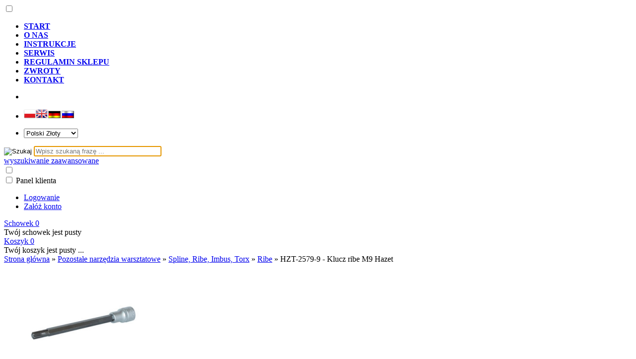

--- FILE ---
content_type: text/html; charset=utf-8
request_url: https://www.akin.pl/hzt-2579-9-klucz-ribe-m9-hazet-p-5478.html
body_size: 9372
content:
<!DOCTYPE HTML>
<html lang="pl">
<head>
    <meta charset="utf-8" />
    <title>HZT-2579-9 - Klucz ribe M9 Hazet</title>
    <meta name="keywords" content="HZT-2579-9 - Klucz ribe M9 Hazet" />
    <meta name="description" content="Zastosowanie: klucz specjalistyczny o rozmiarze 9mm Ribe. Służy do wymiany śrub głowicy w samochodach grupy VW, Audi." />
    <meta name="robots" content="index,follow" />  
    
    <link rel="preload" href="https://www.akin.pl/szablony/standardowy.rwd.v2/font/dm-sans-v6-latin-ext_latin-regular.woff2" as="font" type="font/woff2" crossorigin="anonymous">
    <link rel="preload" href="https://www.akin.pl/szablony/standardowy.rwd.v2/font/dm-sans-v6-latin-ext_latin-700.woff2" as="font" type="font/woff2" crossorigin="anonymous">

    <meta name="viewport" content="width=device-width, initial-scale=1.0" />

    <meta property="og:title" content="HZT-2579-9 - Klucz ribe M9 Hazet" />
<meta property="og:description" content="Zastosowanie: klucz specjalistyczny o rozmiarze 9mm Ribe. Służy do wymiany śrub głowicy w samochodach grupy VW, Audi." />
<meta property="og:type" content="product" />
<meta property="og:url" content="https://www.akin.pl/hzt-2579-9-klucz-ribe-m9-hazet-p-5478.html" />
<meta property="og:image" content="https://www.akin.pl/images/nasadki/2579-9.jpg" />
<meta property="product:price:amount" content="162.99" />
<meta property="product:price:currency" content="PLN" />
<meta property="product:availability" content="in stock" />
<meta property="product:condition" content="new" />
<meta property="product:retailer_item_id" content="5478" />


    <base href="https://www.akin.pl" />	

    <link rel="stylesheet" type="text/css" href="cache/Cache_CssSzablonPodstrony.css" />
    
    <script src="javascript/jquery.js"></script>
    <script src="javascript/skrypty.php"></script>    

    
		
		
		<script src="javascript/produkt.php"></script>
    
    <meta name="google-site-verification" content="googlefdc02d2d94c3b560" />

    
<script async src="https://www.googletagmanager.com/gtag/js?id=G-F50JB4MP5G"></script>
<script>
  window.dataLayer = window.dataLayer || [];
  function gtag(){dataLayer.push(arguments);}
  gtag('js', new Date());
  gtag('config', 'G-F50JB4MP5G');
</script>

    
    
    <link rel="canonical" href="https://www.akin.pl/hzt-2579-9-klucz-ribe-m9-hazet-p-5478.html" />
    
    
    
		
    
		
    
    
    
		
    <style>.Strona{width:100%} </style>
		
		
		
    <link rel="stylesheet" type="text/css" href="shadowbox/shadowbox.css" />
<script type="text/javascript" src="shadowbox/shadowbox.js"> Shadowbox.init({    language:   "pl",    enableKeys:	"true", continuous: true,   counterType:"skip",}); </script>

<link rel="stylesheet" href="lytebox.css" type="text/css" media="screen" />
<script type="text/javascript" language="javascript" src="lytebox.js"></script>

<script src="musli.js"></script>


<script>jQuery("document").ready(function($){var nav = $('.nav-container');	$(window).scroll(function () {if ($(this).scrollTop() > 1 ) {nav.addClass("f-nav");} else {nav.removeClass("f-nav");}});});</script>




<script type="text/javascript">
  var _paq = window._paq = window._paq || [];
  /* tracker methods like "setCustomDimension" should be called before "trackPageView" */
  _paq.push(['trackPageView']);
  _paq.push(['enableLinkTracking']);
  (function() {
    var u="https://staty.tesam.pl/";
    _paq.push(['setTrackerUrl', u+'matomo.php']);
    _paq.push(['setSiteId', '1']);
    var d=document, g=d.createElement('script'), s=d.getElementsByTagName('script')[0];
    g.type='text/javascript'; g.async=true; g.src=u+'matomo.js'; s.parentNode.insertBefore(g,s);
  })();
</script>




</head>

<body style="background:#ffffff" onload="document.f.szukaj.focus();">

<div class="CalaStrona" >

    <script>
gtag('event', 'view_item', {
  "value": 162.99,
  "currency": "PLN",
  "items": [
    {
      "item_id": "5478",
      "item_name": "HZT-2579-9 - Klucz ribe M9 Hazet",
      "item_brand": "Hazet",
      "item_category": "Pozostałe narzędzia warsztatowe",
      "item_category2": "Spline, Ribe, Imbus, Torx",
      "item_category3": "Ribe",
      "id": "5478",
      "name": "HZT-2579-9 - Klucz ribe M9 Hazet",
      "brand": "Hazet",
      "category": "Pozostałe narzędzia warsztatowe/Spline, Ribe, Imbus, Torx/Ribe",
      "quantity": 1,
      "price": 162.99,
      "currency": "PLN",
      "google_business_vertical": "retail"
    }
  ]
});
</script>

    
		
		<div class="nav-container" >
		<div class="nav" >
			<div class="nav-container1" >
				<div class="nav1" >
				
    
		<input class="MenuMobilneCheckbox CheckboxNawigacja" type="checkbox" id="MenuMobilneCheckbox" />
    
		

    <div class="GorneMenuKontener">
		
			
			
        <div class="GorneMenuTlo">

				<div class="Strona SzybkieLinki SzybkieLinkiBrak"></div>
					<div class="Strona WyrownanieDoPrawej">
            
                <label for="MenuMobilneCheckbox" id="IkonaZwinieciaMenu"></label>
								
								
                <div class="GorneMenu">
                
								<div class="row2">
								<div class="col-xxl-9 col-xl-9 col-lg-8 col-md-9 col-xs-9 col-sm-9 divTableCell2">
								
                    <ul class="GlowneGorneMenu"><li aria-haspopup="true"><div><a    href="http://www.akin.pl"><b data-hover="START">START</b></a></div></li><li aria-haspopup="true"><div><a    href="https://www.akin.pl/o-nas-pm-9.html"><b data-hover="O NAS">O NAS</b></a></div></li><li aria-haspopup="true"><div><a   rel="nofollow"  href="https://www.portal-tesam.com.pl"><b data-hover="INSTRUKCJE">INSTRUKCJE</b></a></div></li><li aria-haspopup="true"><div><a    href="https://www.akin.pl/serwis-pm-8.html"><b data-hover="SERWIS">SERWIS</b></a></div></li><li aria-haspopup="true"><div><a    href="https://www.akin.pl/regulamin-sklepu-pm-5.html"><b data-hover="REGULAMIN SKLEPU">REGULAMIN SKLEPU</b></a></div></li><li aria-haspopup="true"><div><a    href="https://www.akin.pl/zwroty-pm-19.html"><b data-hover="ZWROTY">ZWROTY</b></a></div></li><li aria-haspopup="true"><div><a  href="https://www.akin.pl/kontakt-f-1.html"><b data-hover="KONTAKT">KONTAKT</b></a></div></li></ul>
                    
										
								</div>
								<div class="col-xxl-2 col-xl-1 col-lg-1 col-md-1 col-xs-1 col-sm-1 divTableCell2">		
								
                <ul class="GlowneGorneMenu"><li aria-haspopup="true"><div>
            
																

								
								</div></li></ul>
								
								</div>
								<div class="col-xxl-2 col-xl-2 col-lg-2 col-md-2 col-xs-2 col-sm-2 divTableCell2">	
								
								<ul class="GlowneGorneMenu2"><li aria-haspopup="true"><div>
                
                      
                
                                            
                    <div class="ZmianaJezyka">
            
                        <span class="Flaga" id="Jezyk1"><img  src="images/flagi/poland.png" width="24" height="19" alt="Polski" title="Polski" /></span><span class="Flaga" id="Jezyk2"><img  class="FlagaOff" src="images/flagi/england.png" width="24" height="19" alt="Angielski" title="Angielski" /></span><span class="Flaga" id="Jezyk3"><img  class="FlagaOff" src="images/flagi/icon-de.gif" width="27" height="17" alt="Niemiecki" title="Niemiecki" /></span><span class="Flaga" id="Jezyk5"><img  class="FlagaOff" src="images/flagi/icon-ru.gif" width="27" height="17" alt="Rosyjski" title="Rosyjski" /></span>
                                      
                    </div>
                    
                    										
								</div></li></ul>
								
								</div>
								<div class="col-xxl-2 col-xl-2 col-lg-2 col-md-2 col-xs-2 col-sm-2 divTableCell3">	
								
								<ul class="GlowneGorneMenu2"><li aria-haspopup="true"><div>
									
										
										
                                        
                    <div class="ZmianaWaluty">
            
                        <div><select name="waluta" id="WybierzWalute"><option value="1" selected="selected">Polski Złoty</option><option value="2">Euro</option><option value="3">Dolar</option><option value="4">GB Pound</option><option value="7">Korona czeska</option><option value="9">Rubel</option><option value="10">-------------</option></select></div>
                                      
                    </div>     

                    
								</div></li></ul>
                </div></div>
            </div>
                
            </div>
            
        </div>
        
    </div>
    <div class="SklepNaglowek" >

        <div class="NaglowekTop">
				

           
						
						<div class="LogoSzukanieIkony">
        
            <div class="Strona">
						

						<form onsubmit="return sprSzukaj(this,'InSzukaj2')" method="post" name="f" action="szukaj.html" class="Wyszukiwanie" id="Wyszukiwanie" >
                
														<div class="KontenterWyszukiwania">
                
															<div class="RamkaSzukania">
																<input id="ButSzukaj" type="image" src="szablony/standardowy.rwd.v2/obrazki/szablon/lupa_szukaj.svg" alt="Szukaj" />
																<input id="InSzukaj2" type="text" name="szukaj" type="submit" size="30" placeholder="Wpisz szukaną frazę ..."  value=""/>
																<input type="hidden" name="postget" value="tak" />
																<script type="text/javascript">
  
																document.getElementById("InSzukaj2").focus(); $('input').keypress(function (e) {  if (e.which == 13)   {   $('form#Wyszukiwanie').submit();   e.preventDefault();  }});

																</script>  
														
																<div class="cl"></div>
                            
																<div id="Podpowiedzi"></div>
                            
															</div>

															<a class="WyszukiwanieZaawansowane KolorSvg" href="https://www.akin.pl/wyszukiwanie-zaawansowane.html">wyszukiwanie zaawansowane</a>
                        
															<div class="cl"></div>
                        
														</div>
                        
													</form> 
													
													
                <input class="SzukajMenuCheckbox CheckboxNawigacja" type="checkbox" id="SzukajMenuCheckbox" />
                        
                <div class="IkonyNawigacja">
							

														<div class="MenuNaglowek IkonaNawigacjiMenu" id="IkonaWysuwaniaMenu">
                    
															<label class="SzukajMenuLabel" for="MenuMobilneCheckbox"> 
                    
																	<span class="IkonaNaglowek">
																
																		<span class="PozycjaIkonka KolorSvg" title="Menu"></span>

																	</span>

															</label>
                    
														</div>
                              
															
													
                                                
                        <div class="LogowanieNaglowek IkonaNawigacjiMenu">
                        
                            <input class="LogowanieMenuCheckbox CheckboxNawigacja" type="checkbox" id="LogowanieMenuCheckbox" />
                        
                            <label class="LogowanieMenuLabel" for="LogowanieMenuCheckbox">
                            
                                <span class="PozycjaIkonka KolorSvg" title="Panel klienta">
                                
                                    <span class="PozycjaStrzalka PozycjaOpisIkony">Panel klienta</span>

                                </span>
                            
                            </label>
                        
                            <ul class="PozycjeLogowanie">
                        
                                <li><a href="https://www.akin.pl/logowanie.html" rel="nofollow">Logowanie</a></li>
                                <li><a href="https://www.akin.pl/rejestracja.html" rel="nofollow">Załóż konto</a></li>
                            
                            </ul>
                            
                        </div>
                            
                     
                    
                    
                    <div id="PorownanieNaglowek" class="PorownanieNaglowek IkonaNawigacjiMenu" style="display:none">
                    
                        <span class="PorownanieIlosc IkonaNaglowek">
                        
                            <span class="PozycjaIkonka KolorSvg" title="Porównaj">
                            
                                  <span class="PozycjaOpisIkony">Porównaj</span>
                                  
                            </span>
                            
                            <span class="PozycjaIlosc">0</span>
                            
                        </span>
                        
                        <div class="PorownywanieRozwijane"></div>                     
                        
                    </div>
                    
                    										
										
                    <div id="Schowek" class="IkonaNawigacjiMenu">

                        <a class="SchowekNaglowek IkonaNaglowek" href="https://www.akin.pl/schowek.html">
                        
                            <span class="PozycjaIkonka KolorSvg" title="Schowek">
                            
                                <span class="PozycjaStrzalka PozycjaOpisIkony">Schowek</span>
                            
                            </span>
                            
                            <span class="PozycjaIlosc">0</span>
                            
                        </a>
                        
                        <div class="SchowekRozwijany">
                        
                            <div class="RozwinietaWersja">
    
              <div class="PustyKoszykSchowek">Twój schowek jest pusty</div>
        
          </div>

                        </div> 
                        
                    </div>  

                         
										
										
										
                    <div id="Koszyk" class="IkonaNawigacjiMenu">

                        <a class="KoszykNaglowek IkonaNaglowek" href="https://www.akin.pl/koszyk.html">
                            
                            <span class="PozycjaIkonka KolorSvg" title="Koszyk">
                            
                                <span class="PozycjaStrzalka PozycjaOpisIkony">Koszyk</span>
                                
                            </span>
                            
                            <span class="PozycjaIlosc">0</span>
                            
                        </a>
                        
                        <div class="KoszykRozwijany">
                        
                            <div class="RozwinietaWersja">
 
            <div class="PustyKoszykSchowek">Twój koszyk jest pusty ...</div>
        
          </div>

                     </div>   
										 
										</div>
										

                   
													
								

                
                </div>
            </div>

        </div>

    </div>

        </div>
        
        

    		
	</div>
	</div>
	</div>
	</div>
        
    <div class="Strona" style="background-color: #FFFFFF;">

        
        <div id="Nawigacja"  itemscope itemtype="http://schema.org/BreadcrumbList">
        
            <span itemprop="itemListElement" itemscope itemtype="http://schema.org/ListItem"><a href="https://www.akin.pl" class="NawigacjaLink" itemprop="item"><span itemprop="name">Strona główna</span></a><meta itemprop="position" content="1" /></span><span class="Nawigacja"> » </span><span itemprop="itemListElement" itemscope itemtype="http://schema.org/ListItem"><a href="https://www.akin.pl/pozostale-narzedzia-warsztatowe-c-297.html" class="NawigacjaLink" itemprop="item"><span itemprop="name">Pozostałe narzędzia warsztatowe</span></a><meta itemprop="position" content="2" /></span><span class="Nawigacja"> » </span><span itemprop="itemListElement" itemscope itemtype="http://schema.org/ListItem"><a href="https://www.akin.pl/spline-ribe-imbus-torx-c-297_22.html" class="NawigacjaLink" itemprop="item"><span itemprop="name">Spline, Ribe, Imbus, Torx</span></a><meta itemprop="position" content="3" /></span><span class="Nawigacja"> » </span><span itemprop="itemListElement" itemscope itemtype="http://schema.org/ListItem"><a href="https://www.akin.pl/ribe-c-297_22_130.html" class="NawigacjaLink" itemprop="item"><span itemprop="name">Ribe</span></a><meta itemprop="position" content="4" /></span><span class="Nawigacja"> » </span><span class="Nawigacja">HZT-2579-9 - Klucz ribe M9 Hazet</span>
            
        </div>

                
    </div>    

    

    <div class="cl"></div>

    
        <div class="Strona" style="background-color: #FFFFFF;">
        
    
        <div class="KolumnyKontener" style="background-color: #FFFFFF;">

                                
            
            <div id="SrodekKolumna">
            
                

                





<div id="fb-root"></div><script>(function(d, s, id) { var js, fjs = d.getElementsByTagName(s)[0]; if (d.getElementById(id)) return; js = d.createElement(s); js.id = id; js.src = "https://connect.facebook.net/pl_PL/all.js#xfbml=1&version=v2.8"; fjs.parentNode.insertBefore(js, fjs); }(document, 'script', 'facebook-jssdk'));</script>



<section id="RamkaProduktu" itemscope itemtype="https://schema.org/Product">

    <div id="KartaProduktu">
    
        

        <div id="ZdjeciaProduktu" style="width:380px">
        
            <div class="ZdjeciaKontener" style="width:320px">
            
                

                <div id="ZdjeciaDuze">
                
                    <a data-jbox-image="galeria" id="DuzeFoto1" href="https://www.akin.pl/images/nasadki/2579-9.jpg" title="HZT-2579-9 - Klucz ribe M9 Hazet" data-caption="HZT-2579-9 - Klucz ribe M9 Hazet"><img src="images/nasadki/mini/320px_2579-9.jpg" width="320" height="240" itemprop="image" data-zoom-image="images/nasadki/2579-9.jpg" class="FotoZoom" alt="HZT-2579-9 - Klucz ribe M9 Hazet" title="HZT-2579-9 - Klucz ribe M9 Hazet" /></a>
                        
                </div>
                
                
                
                <div class="DodatkoweZdjecia">    
                            
                    
                    
                </div>
                
            </div>
            
        </div>
        
        <div id="InformacjeProduktu" style="width:calc(100% - 380px)">
        
            
        
            <div class="Ikonki">
                
            </div>
            
            
        
            <div class="NazwaProducent">
            
                <h1 itemprop="name">HZT-2579-9 - Klucz ribe M9 Hazet</h1>
                
                <meta itemprop="productID" content="5478" />
                
                                
                    <div class="Producent" itemprop="brand" itemtype="https://schema.org/Brand" itemscope>
                        <div itemprop="name" content="Hazet"><a href="https://www.akin.pl/hazet-m-7.html"><img src="images/mini/50px_hazet.jpg" width="50" height="30"  style="min-width:50px;min-height:30px" alt="Hazet" title="Hazet" /></a></div>
                    </div>
                    
                            
            </div>

            
            
                            
            
            
                        
             
            
            
                        
                        
            
            
            <div class="ListaOpisy">

                   
                <p id="Dostepnosc" class="TbPoz miganieSek">
                    <span>Dostępność:</span> <strong>Na zamówienie - 48h</strong>
                </p>
                                
                        

                                <p class="TbPoz">
                    <span>Koszt wysyłki:</span> <strong id="InfoOpisWysylka">od 0.00 zł <span id="tipWysylka" style="display:none;"><b>Dostępne formy wysyłki dla oglądanego produktu:</b><span>Kurier pobranie + darmowa - 23.00 zł</span><span>Kurier pobranie - gabaryt - 23.00 zł</span><span>Kurier po przedpłacie + darmowa - 18.00 zł</span><span>Kurier po przedpłacie - gabaryt - 18.00 zł</span><span>Odbiór osobisty (33-336 Łabowa 256A) - 0.00 zł</span><span>Przesyłka elektroniczna (tylko instrukcje) - 0.00 zł</span></span></strong>
                </p>                
                                
                            
                <p id="NrKatalogowy" class="TbPoz">
                    <span>Numer katalogowy:</span> <strong itemprop="mpn">H2579-9</strong>
                </p>
                                
                
                                
                                
                 
                
                   
                <p class="TbPoz">
                    <span>Stan produktu:</span> <strong>Nowy</strong>
                </p>
                 

                   
                <p class="TbPoz">
                    <span>Gwarancja:</span> <strong><a href="https://www.akin.pl/pobieranie/prezentacje/gwarancja_tesam.pdf">Gwarancja na 12 miesięcy</a></strong>
                </p>
                 

                   
                <p id="WagaProduktu" class="TbPoz" style="display:none">
                    <span>Waga:</span> <strong>0,00 kg</strong>
                </p>
                                 
                
                                
                
                
                
            </div>
            
            
            
            <form action="/" method="post" id="FormKartaProduktu" class="cmxform" autocomplete="off" > 
            
                
            
                      
                
                
                
                
                 

                                
                    <div class="SekcjaCen">
                        <div class="CenyProduktu" itemprop="offers" itemscope itemtype="https://schema.org/Offer">
                                                        
                            
                            

                                                        
                                <p id="CenaGlownaProduktuBrutto" >
                                    Cena brutto: <strong><span itemprop="price" content="162.99">162.99 zł</span></strong> 
                                </p>
                                
                                <p id="CenaGlownaProduktuNetto">
                                    Cena netto: <strong>132.51 zł</strong>
                                </p>     
                                
                            
                                                        <p id="KosztRozmiaru" style="display:none">
                            
                                
                                
                            </p>
                            
                            
                            
                                               
                            
                            
                            
                                                        
                            
                            
                                     

                            <div id="ProduktZegar" style="display:none">
                            
                                <div class="Odliczanie"><span id="sekundy_karta_5478"></span>pozostało tylko do końca promocji !!</div>
                                

                            </div>

                            
                            
                                                        
                             
                            
                                                        
                                <p id="HistoriaCenProduktu" >
                                    <span class="Informacja">Brak zmiany ceny produktu w ciągu ostatnich 30 dni</span>
                                </p>
                                
                                                        
            
                            
                            <div id="PlatnosciRatalne"></div>
                            
                            
                            
                            <meta itemprop="priceCurrency" content="PLN" />
                            <meta itemprop="availability" content="https://schema.org/InStock" />
                            <meta itemprop="itemCondition" content="NewCondition" />
                            <meta itemprop="url" content="https://www.akin.pl/hzt-2579-9-klucz-ribe-m9-hazet-p-5478.html" />
                            <meta itemprop="priceValidUntil" content="2080-01-01" />
                            <div itemprop="hasMerchantReturnPolicy" itemtype="https://schema.org/MerchantReturnPolicy" itemscope>
  <meta itemprop="applicableCountry" content="PL" />
  <meta itemprop="returnPolicyCategory" content="https://schema.org/MerchantReturnFiniteReturnWindow" />
  <meta itemprop="merchantReturnDays" content="14" />
  <meta itemprop="returnMethod" content="https://schema.org/ReturnByMail" />
  <meta itemprop="returnFees" content="https://schema.org/FreeReturn" />
</div>

                            <div itemprop="shippingDetails" itemtype="https://schema.org/OfferShippingDetails" itemscope>
  <div itemprop="shippingRate" itemtype="https://schema.org/MonetaryAmount" itemscope>
    <meta itemprop="value" content="0.00" />
    <meta itemprop="currency" content="PLN" />
  </div>
  <div itemprop="shippingDestination" itemtype="https://schema.org/DefinedRegion" itemscope>
    <meta itemprop="addressCountry" content="PL" />
  </div>
</div>
                            
                            
                        </div>

                        
                        
                        <div class="Przyciski">

                            <div id="PrzyciskKupowania" >
                            
                                <div class="PrzyciskIlosc">
                                
                                    <div class="PoleIlosciKoszyka">Ilość:<div class="PoleIlosc"><span class="minus">-</span><input type="number" lang="en_EN" pattern="[0-9]+([\.][0-9]+)?" step="1" id="ilosc_32398_5478" value="1" min="1" onchange="SprIlosc(this,1,1,'32398_5478','0')" name="ilosc" /><span class="plus">+</span></div>szt</div>

                                    <div class="PolePrzyciskiKoszyka"><span class="DoKoszykaKartaProduktu" onclick="return DoKoszyka('32398_5478','dodaj',0,0)" title="Dodaj do koszyka HZT-2579-9 - Klucz ribe M9 Hazet">Dodaj do koszyka</span></div>
                                
                                </div>
                                
                                
                                
                                
                                <p id="ZakupPrzezAllegro">
                                
                                    
                                    
                                </p>

                            </div>
                            
                            
                            
                            <p id="InfoNiedostepny" class="miganieSek" style="display:none">
                            
                                <span class="Info">Chwilowo niedostępny</span>
                                
                                                                
                                <br /> <button class="przycisk" id="PowiadomDostepnosc" data-id="32398_5478" >Powiadom mnie o dostępności</button>
                                
                                                                
                            </p>
                            
                            
                            
                            <p id="PrzyciskSchowek" class="KartaSchowekDoDodania">
                                <span class="ToolTip" onclick="DoSchowka(5478)" title="dodaj do schowka">dodaj do schowka</span>
                            </p>
                            
                        </div>
                        
                    </div>

                                
                
                
                                
                
                
                <div>
                    <input id="InputCenaKoncowaBrutto" value="162.99" type="hidden" />
                    <input id="InputWybraneCechy_32398_5478" value="" type="hidden" />
                    <input id="CenaPunkty" value="0" type="hidden" />
                    <input id="parametry" value="32398_5478;162.99;132.51;;0.00" type="hidden" />                    
                    <input id="parametryLukas" value="" type="hidden" />
                    <input id="parametrySantander" value="" type="hidden" />
                    <input id="parametryMbank" value="" type="hidden" />
                    <input id="parametryComfino" value="" type="hidden" />
                    <input id="parametryIleasing" value="" type="hidden" />
                    <input id="parametryIraty" value="" type="hidden" />
                    <input id="parametryPayURaty" value="" type="hidden" />
                    <input id="parametryBgz" value="" type="hidden" />
                </div>
                
            </form>

            
            
            <div style="display:none">
            
                <p id="InformacjaPunkty" class="InformacjaOk">
                    
                </p>
                
            </div>
            
            
            
                        
            

                        
            
                               
        </div>

    </div>
    
    
    
        
    
        <ul id="PodzielSie">            
                        <li><a class="wykop" href="https://www.wykop.pl/dodaj/link/?url=https%3A%2F%2Fwww.akin.pl%2Fhzt-2579-9-klucz-ribe-m9-hazet-p-5478.html&amp;title=HZT-2579-9+-+Klucz+ribe+M9+Hazet" rel="nofollow" title="Poinformuj o tym produkcie na Wykop.pl"></a></li> 
                                    <li><a class="linkedin" href="https://www.linkedin.com/shareArticle?mini=true&amp;url=https%3A%2F%2Fwww.akin.pl%2Fhzt-2579-9-klucz-ribe-m9-hazet-p-5478.html&amp;title=HZT-2579-9+-+Klucz+ribe+M9+Hazet" rel="nofollow" title="Poinformuj o tym produkcie na LinkedIn"></a></li>
                                    
            <li><a class="pinterest" href="https://pinterest.com/pin/create/button/?url=https%3A%2F%2Fwww.akin.pl%2Fhzt-2579-9-klucz-ribe-m9-hazet-p-5478.html&amp;media=https%3A%2F%2Fwww.akin.pl%2Fimages%2Fnasadki%2F2579-9.jpg&amp;description=HZT-2579-9+-+Klucz+ribe+M9+Hazet" rel="nofollow" title="Poinformuj o tym produkcie na Pinterest"></a></li>
                                    
            <li><a class="twitter" href="https://twitter.com/share?url=https%3A%2F%2Fwww.akin.pl%2Fhzt-2579-9-klucz-ribe-m9-hazet-p-5478.html&amp;text=HZT-2579-9+-+Klucz+ribe+M9+Hazet" rel="nofollow" title="Poinformuj o tym produkcie na Twitter"></a></li>
                                    
            <li><a class="facebook" href="https://www.facebook.com/sharer/sharer.php?u=https%3A%2F%2Fwww.akin.pl%2Fhzt-2579-9-klucz-ribe-m9-hazet-p-5478.html" rel="nofollow" title="Poinformuj o tym produkcie na Facebook"></a></li>
                    </ul>   

        <div class="cl"></div>
            
        
    
        
    <div id="GlowneLinkiProduktu" >
        
        <a class="ZapytanieProdukt" href="https://www.akin.pl/zapytanie-o-produkt-produkt-f-2.html/produkt=5478" rel="nofollow">Zapytaj o produkt</a>
        
        <a class="PolecProdukt" href="https://www.akin.pl/polec-znajomemu-produkt-f-3.html/produkt=5478" rel="nofollow">Poleć znajomemu</a>
        
        
        
        <a class="LinkPDF" href="https://www.akin.pl/hzt-2579-9-klucz-ribe-m9-hazet-kartapdf-5478.html" rel="nofollow">Specyfikacja PDF</a>
        
    </div>

    
    
    <div id="ZakladkiProduktu">
    
        <div id="TloZakladek">
        
            <ul id="Zakladki">
            
                
                <li id="z_opis" class="aktywna">Opis produktu</li>
                
                
                                
                
                            
                
                
                                  
                
                
                                
                
                 

                
                
                
                   

                
                   
                
                
                                   

                
                                
                    <li id="z_recenzje">Recenzje produktu (0)</li>
                                
                
                                
            </ul>
            
            <div class="cl"></div>
            
        </div>

        <div id="TresciZakladek">
        
            
            <div class="widoczna tz_opis GlownyOpisProduktu"  itemprop="description">
            
                <div class="FormatEdytor"><br />
<strong>Zastosowanie:</strong> klucz specjalistyczny o rozmiarze 9mm Ribe. Służy do wymiany śrub głowicy w samochodach grupy VW, Audi.<br />
<br />
 </div>
                
                
                
                                
            </div>

            
                
            
            
                     

            
                         

            
            
            
                        
            
             

            
                

            
                 

            
                         

            

                        
            <div class="ukryta tz_recenzje">
            
                
                  
                
                
                
                 
                
                    <p class="Informacja" style="margin-top:10px">
                        Nikt jeszcze nie napisał recenzji do tego produktu. Bądź pierwszy i napisz recenzję.
                    </p>
                
                                
                
                
                                 

                                
                    <p class="InformacjaOk" style="margin-top:10px">
                        Tylko zarejestrowani klienci mogą pisać recenzje do produktów. Jeżeli posiadasz konto w naszym sklepie zaloguj się na nie, jeżeli nie załóż bezpłatne konto i napisz recenzję.
                    </p>
                
                
                <div class="cl"></div>
                
                <br /><div class="fb-comments" data-href="https://www.akin.pl/hzt-2579-9-klucz-ribe-m9-hazet-p-5478.html" data-width="100%" data-numposts="3"></div>            
                
            </div>
            
                        
            
                          

        </div>
    
    </div>

</section>
    


<div class="PozostaleProdukty">

    

        
    
    
        
    
    
        
        <div class="StrNaglowek"><span>Pozostałe produkty z kategorii</span></div>
        
        <div class="StrTresc"><div class="OknaRwd Kol-3 KolMobile-1 ListingWierszeKartaProduktuKontener"><div class="Okno OknoRwd"><div class="ElementListingRamka"><div class="Foto"><a class="Zoom" href="https://www.akin.pl/m34779-bit-ribe-m13-x-100-mm-38-p-8658.html"><img data-src-original="images/condor/mini/160px_34770.jpg" width="160" height="120" src="images/loader.gif" id="fot_35327_8658" class="Zdjecie Reload" alt="M34779 - Bit Ribe M13 x 100 mm 3/8&quot;" title="M34779 - Bit Ribe M13 x 100 mm 3/8&quot;" /></a></div><div class="ProdCena"><h3><a href="https://www.akin.pl/m34779-bit-ribe-m13-x-100-mm-38-p-8658.html" title="M34779 - Bit Ribe M13 x 100 mm 3/8">M34779 - Bit Ribe M13 x 100 mm 3/8"</a></h3><div class="ProduktCena"><span class="Cena"><em class="Brutto">25.46 zł <small>brutto</small></em><em class="Netto">20.70 zł <small>netto</small></em></span></div></div><div class="ZakupKontener"><div class="Zakup"><input type="number" id="ilosc_35327_8658" value="1" class="InputIlosc" lang="en_EN" pattern="[0-9]+([\.][0-9]+)?" step="1" min="1" onchange="SprIlosc(this,1,1,'35327_8658','0')" name="ilosc" /><em>szt</em> <span class="DoKoszyka ToolTip" onclick="return DoKoszyka('35327_8658','dodaj',0,1)" title="Dodaj do koszyka M34779 - Bit Ribe M13 x 100 mm 3/8">Do koszyka</span></div></div></div></div><div class="Okno OknoRwd"><div class="ElementListingRamka"><div class="Foto"><a class="Zoom" href="https://www.akin.pl/m34774-bit-ribe-m-9-x-100-mm-38-p-8653.html"><img data-src-original="images/condor/mini/160px_34770.jpg" width="160" height="120" src="images/loader.gif" id="fot_54497_8653" class="Zdjecie Reload" alt="M34774 - Bit Ribe M 9 x 100 mm 3/8&quot;" title="M34774 - Bit Ribe M 9 x 100 mm 3/8&quot;" /></a></div><div class="ProdCena"><h3><a href="https://www.akin.pl/m34774-bit-ribe-m-9-x-100-mm-38-p-8653.html" title="M34774 - Bit Ribe M 9 x 100 mm 3/8">M34774 - Bit Ribe M 9 x 100 mm 3/8"</a></h3><div class="ProduktCena"><span class="Cena"><em class="Brutto">19.43 zł <small>brutto</small></em><em class="Netto">15.80 zł <small>netto</small></em></span></div></div><div class="ZakupKontener"><div class="Zakup"><input type="number" id="ilosc_54497_8653" value="1" class="InputIlosc" lang="en_EN" pattern="[0-9]+([\.][0-9]+)?" step="1" min="1" onchange="SprIlosc(this,1,1,'54497_8653','0')" name="ilosc" /><em>szt</em> <span class="DoKoszyka ToolTip" onclick="return DoKoszyka('54497_8653','dodaj',0,1)" title="Dodaj do koszyka M34774 - Bit Ribe M 9 x 100 mm 3/8">Do koszyka</span></div></div></div></div><div class="Okno OknoRwd"><div class="ElementListingRamka"><div class="Foto"><a class="Zoom" href="https://www.akin.pl/m34771-bit-ribe-m-6-x-100-mm-38-p-8650.html"><img data-src-original="images/condor/mini/160px_34770.jpg" width="160" height="120" src="images/loader.gif" id="fot_49494_8650" class="Zdjecie Reload" alt="M34771 -  Bit Ribe M 6 x 100 mm 3/8&quot;" title="M34771 -  Bit Ribe M 6 x 100 mm 3/8&quot;" /></a></div><div class="ProdCena"><h3><a href="https://www.akin.pl/m34771-bit-ribe-m-6-x-100-mm-38-p-8650.html" title="M34771 -  Bit Ribe M 6 x 100 mm 3/8">M34771 -  Bit Ribe M 6 x 100 mm 3/8"</a></h3><div class="ProduktCena"><span class="Cena"><em class="Brutto">19.43 zł <small>brutto</small></em><em class="Netto">15.80 zł <small>netto</small></em></span></div></div><div class="ZakupKontener"><div class="Zakup"><input type="number" id="ilosc_49494_8650" value="1" class="InputIlosc" lang="en_EN" pattern="[0-9]+([\.][0-9]+)?" step="1" min="1" onchange="SprIlosc(this,1,1,'49494_8650','0')" name="ilosc" /><em>szt</em> <span class="DoKoszyka ToolTip" onclick="return DoKoszyka('49494_8650','dodaj',0,1)" title="Dodaj do koszyka M34771 -  Bit Ribe M 6 x 100 mm 3/8">Do koszyka</span></div></div></div></div></div><div class="cl"></div></div>
        
        
</div>

<script>




PokazTipWysylki('#InfoOpisWysylka');
</script>    



                
                
                
            </div>      

        </div>
        
    
        </div>
        
        

    <div class="cl"></div>

    
        
    <div class="Strona" style="background-color:#444444;">
        
        <footer class="Stopka">
        
            <div class="StopkaKolumny" >
            
                        
                <div class="KolumnaStopki">
                
                    <input type="checkbox" class="CheckboxRozwinStopke CheckboxNawigacja" id="StopkaKolumnaPierwszaCheckbox" />
                
                    <label for="StopkaKolumnaPierwszaCheckbox">
                    
                        <strong class="NaglowekStopki" style="">
                            Informacje
                        </strong>
                    
                    </label>
                    
                    <div class="KontenerDaneStopka" id="KontenerStopkaKolumnaPierwsza">
                    
                        <ul class="LinkiStopki"><li><div><a    href="https://www.akin.pl/serwis-pm-8.html">SERWIS</a></div></li><li><div><a    href="https://www.akin.pl/regulamin-sklepu-pm-5.html">REGULAMIN SKLEPU</a></div></li><li><div><a    href="https://www.akin.pl/polityka-prywatnosci-pm-17.html">POLITYKA PRYWATNOŚCI</a></div></li></ul>
                        
                    </div>

                </div>
                
                                
                                
                <div class="KolumnaStopki">

                    <input type="checkbox" class="CheckboxRozwinStopke CheckboxNawigacja" id="StopkaKolumnaDrugaCheckbox" />
                
                    <label for="StopkaKolumnaDrugaCheckbox">
                    
                        <strong class="NaglowekStopki">
                            O firmie
                        </strong>
                    
                    </label>
                    
                    <div class="KontenerDaneStopka" id="KontenerStopkaKolumnaDruga">
                    
                        <ul class="LinkiStopki"><li><div><a    href="https://www.akin.pl/zakupy-na-raty-pm-16.html">ZAKUPY NA RATY</a></div></li><li><div><a    href="https://www.akin.pl/o-nas-pm-9.html">O NAS</a></div></li><li><div><a  href="https://www.akin.pl/kontakt-f-1.html">KONTAKT</a></div></li></ul>
                        
                    </div>
                    
                </div>

                                
                                
                <div class="KolumnaStopki">
                    
                    <input type="checkbox" class="CheckboxRozwinStopke CheckboxNawigacja" id="StopkaKolumnaTrzeciaCheckbox" />
                
                    <label for="StopkaKolumnaTrzeciaCheckbox">
                    
                        <strong class="NaglowekStopki">
                            Dostawa
                        </strong>
                    
                    </label>
                    
                    <div class="KontenerDaneStopka" id="KontenerStopkaKolumnaTrzecia">
                    
                        <ul class="LinkiStopki"><li><div><a    href="https://www.akin.pl/zwroty-pm-19.html">ZWROTY</a></div></li><li><div><a    href="https://www.akin.pl/wysylka-pm-3.html">WYSYŁKA</a></div></li></ul>
                        
                    </div>
                    
                </div>

                                
                                
                <div class="KolumnaStopki">
                    
                    <input type="checkbox" class="CheckboxRozwinStopke CheckboxNawigacja" id="StopkaKolumnaCzwartaCheckbox" />
                
                    <label for="StopkaKolumnaCzwartaCheckbox">
                    
                        <strong class="NaglowekStopki">
                            Dla Klienta
                        </strong>
                    
                    </label>
                    
                    <div class="KontenerDaneStopka" id="KontenerStopkaKolumnaCzwarta">
                    
                        <ul class="LinkiStopki"><li><div><a    href="https://www.akin.pl/zasady-zakupow-pm-22.html">ZASADY ZAKUPÓW</a></div></li><li><div><a    href="https://www.akin.pl/pomoc-pm-11.html">POMOC</a></div></li><li><div><a   rel="nofollow"  href="https://www.portal-tesam.com.pl">INSTRUKCJE</a></div></li></ul>
                        
                    </div>
                
                </div>
                
                                
                                
                <div class="KolumnaStopki">
                    
                    <input type="checkbox" class="CheckboxRozwinStopke CheckboxNawigacja" id="StopkaKolumnaPiataCheckbox" />
                
                    <label for="StopkaKolumnaPiataCheckbox">
                    
                        <strong class="NaglowekStopki">
                            Aktualności
                        </strong>
                    
                    </label>
                    
                    <div class="KontenerDaneStopka" id="KontenerStopkaKolumnaPiata">
                    
                        <ul class="LinkiStopki"></ul>
                        
                    </div>
                
                </div>            

                                
            </div>
            
            <div class="StopkaDolneMenu">
            
                <ul><li><div><a    href="https://www.akin.pl/polityka-prywatnosci-pm-17.html">POLITYKA PRYWATNOŚCI</a></div></li><li><div><a    href="https://www.akin.pl/zakupy-na-raty-pm-16.html">ZAKUPY NA RATY</a></div></li><li><div><a    href="https://www.akin.pl/pomoc-pm-11.html">POMOC</a></div></li><li><div><a    href="https://www.akin.pl/regulamin-sklepu-pm-5.html">REGULAMIN SKLEPU</a></div></li><li><div><a    href="https://www.akin.pl/o-nas-pm-9.html">O NAS</a></div></li><li><div><a    href="https://www.akin.pl/serwis-pm-8.html">SERWIS</a></div></li><li><div><a    href="https://www.akin.pl/wysylka-pm-3.html">WYSYŁKA</a></div></li></ul>
            
            </div>
            
            <div class="GrafikiStopka">
            
                
                
            </div>
            
            <div class="OpisStopka">
            
                Tesam Firma Motoryzacyjna narzędzia narzędzie, zestawy, ściągacze specjalistyczne, blokady rozrządu, diesel, geometria kół, hamulec, klimatyzacja, literatura techniczna, autodata, oleje, filtry, podnośniki, przeguby, półosie, szczypce, zawieszenie, draper, nasadki, klucze
            
            </div>

        </footer>
        
       

    </div>
    
</div>




<div id="InfoCookie" class="DolnaInformacjaCookie"><div id="InfoCookieProste"><div class="CookieTekst">Korzystanie z tej witryny oznacza wyrażenie zgody na wykorzystanie plików cookies. Więcej informacji możesz znaleźć w naszej Polityce Cookies.</div><div class="InfoCookiePrzycisk"><span id="InfoAkcept" class="przyciskCookie">Nie pokazuj więcej tego komunikatu</span></div></div></div><script>$(document).ready(function(){$('#InfoAkcept').click(function(){var data=new Date();data.setTime(data.getTime()+(999*24*60*60*1000));document.cookie='akceptCookie=tak;expires="'+data.toGMTString()+'";path=/';$('#InfoCookieProste').stop().fadeOut();$('#InfoCookie').stop().slideUp(function(){$('#InfoCookie').remove();});});});</script>


<script> $(document).ready(function() { $.ZaladujObrazki(false); }); </script>













<div id="RwdWersja"></div>
<div id="Strona"></div>
 <div>
            <a href="https://www.shopgold.pl" target="_blank">Sklep internetowy shopGold</a>
        </div>    





<img referrerpolicy="no-referrer-when-downgrade" src="https://staty.tesam.pl/matomo.php?idsite=1&amp;rec=1" style="border:0" alt="" />

</body>
</html>
